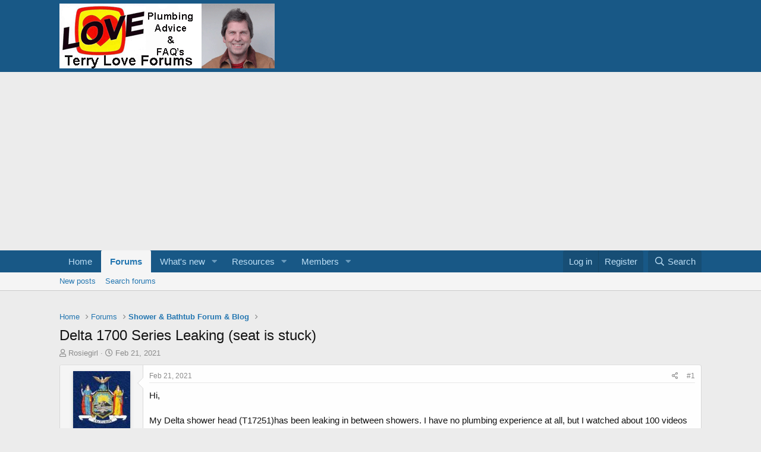

--- FILE ---
content_type: text/html; charset=utf-8
request_url: https://terrylove.com/forums/index.php?threads/delta-1700-series-leaking-seat-is-stuck.92608/
body_size: 21404
content:
<!DOCTYPE html>
<html id="XF" lang="en-US" dir="LTR"
	data-app="public"
	data-template="thread_view"
	data-container-key="node-5"
	data-content-key="thread-92608"
	data-logged-in="false"
	data-cookie-prefix="xfMulti_"
	data-csrf="1768719933,1c98c29c42aeccd22e313b6ae3fa10f5"
	class="has-no-js template-thread_view"
	>
<head>
	<meta charset="utf-8" />
	<meta http-equiv="X-UA-Compatible" content="IE=Edge" />
	<meta name="viewport" content="width=device-width, initial-scale=1, viewport-fit=cover">

	
	
	

	<title>Delta 1700 Series Leaking (seat is stuck) | Terry Love Plumbing Advice &amp; Remodel DIY &amp; Professional Forum</title>

	<link rel="manifest" href="/forums/webmanifest.php">
	
		<meta name="theme-color" content="#185886" />
	

	<meta name="apple-mobile-web-app-title" content="terrylove.com">
	
		<link rel="apple-touch-icon" href="/forums/data/assets/logo/685961.jpg" />
	

	
		
		<meta name="description" content="Hi,

My Delta shower head (T17251)has been leaking in between showers.  I have no plumbing experience at all, but I watched about 100 videos and read..." />
		<meta property="og:description" content="Hi,

My Delta shower head (T17251)has been leaking in between showers.  I have no plumbing experience at all, but I watched about 100 videos and read articles and determined that I needed to check my cartridge and seats/springs.  Everything looked okay to my untrained eye, but I spoke to Delta..." />
		<meta property="twitter:description" content="Hi,

My Delta shower head (T17251)has been leaking in between showers.  I have no plumbing experience at all, but I watched about 100 videos and read articles and determined that I needed to check..." />
	
	
		<meta property="og:url" content="https://terrylove.com/forums/index.php?threads/delta-1700-series-leaking-seat-is-stuck.92608/" />
	
		<link rel="canonical" href="https://terrylove.com/forums/index.php?threads/delta-1700-series-leaking-seat-is-stuck.92608/" />
	

	
		
	
	
	<meta property="og:site_name" content="Terry Love Plumbing Advice &amp; Remodel DIY &amp; Professional Forum" />


	
	
		
	
	
	<meta property="og:type" content="website" />


	
	
		
	
	
	
		<meta property="og:title" content="Delta 1700 Series Leaking (seat is stuck)" />
		<meta property="twitter:title" content="Delta 1700 Series Leaking (seat is stuck)" />
	


	
	
	
	
		
	
	
	
		<meta property="og:image" content="https://terrylove.com/forums/data/assets/logo/685961.jpg" />
		<meta property="twitter:image" content="https://terrylove.com/forums/data/assets/logo/685961.jpg" />
		<meta property="twitter:card" content="summary" />
	


	

	
	

	


	<link rel="preload" href="/forums/styles/fonts/fa/fa-regular-400.woff2?_v=5.15.3" as="font" type="font/woff2" crossorigin="anonymous" />


	<link rel="preload" href="/forums/styles/fonts/fa/fa-solid-900.woff2?_v=5.15.3" as="font" type="font/woff2" crossorigin="anonymous" />


<link rel="preload" href="/forums/styles/fonts/fa/fa-brands-400.woff2?_v=5.15.3" as="font" type="font/woff2" crossorigin="anonymous" />

	<link rel="stylesheet" href="/forums/css.php?css=public%3Anormalize.css%2Cpublic%3Afa.css%2Cpublic%3Acore.less%2Cpublic%3Aapp.less&amp;s=11&amp;l=1&amp;d=1763066839&amp;k=72f3a0c955f33cb066ca9bae065c3c8d89884326" />

	<link rel="stylesheet" href="/forums/css.php?css=public%3Abb_code.less%2Cpublic%3Alightbox.less%2Cpublic%3Amessage.less%2Cpublic%3Ashare_controls.less%2Cpublic%3Astructured_list.less%2Cpublic%3Aextra.less&amp;s=11&amp;l=1&amp;d=1763066839&amp;k=83c97ef5a1e8dd44b5a8cef5f2a332cffe7fa529" />
<style>

		
  .youtube-player {
    position: relative;
    padding-bottom: 56.25%;
    height: 0;
    overflow: hidden;
    max-width: 100%;
    background: #000;
    margin: 5px;
  }

  .youtube-player iframe {
    position: absolute;
    top: 0;
    left: 0;
    width: 100%;
    height: 100%;
    z-index: 100;
    background: transparent;
  }

  .youtube-player img {
    object-fit: cover;
    display: block;
    left: 0;
    bottom: 0;
    margin: auto;
    max-width: 100%;
    width: 100%;
    position: absolute;
    right: 0;
    top: 0;
    border: none;
    height: auto;
    cursor: pointer;
    -webkit-transition: 0.4s all;
    -moz-transition: 0.4s all;
    transition: 0.4s all;
  }

  .youtube-player img:hover {
    -webkit-filter: brightness(75%);
  }

  .youtube-player .play {
    height: 72px;
    width: 72px;
    left: 50%;
    top: 50%;
    margin-left: -36px;
    margin-top: -36px;
    position: absolute;
    background: url('//i.imgur.com/TxzC70f.png') no-repeat;
    cursor: pointer;
  }
	
</style>

	
		<script src="/forums/js/xf/preamble.min.js?_v=6f5a2ac4"></script>
	


	
	
	<script async src="https://www.googletagmanager.com/gtag/js?id=UA-17276294-1"></script>
	<script>
		window.dataLayer = window.dataLayer || [];
		function gtag(){dataLayer.push(arguments);}
		gtag('js', new Date());
		gtag('config', 'UA-17276294-1', {
			// 
			
				'cookie_domain': '.terrylove.com',
			
			
		});
	</script>

	

	
	<script async src="https://pagead2.googlesyndication.com/pagead/js/adsbygoogle.js?client=ca-pub-9213026042839174" crossorigin="anonymous"></script>
	<!-- <script async src="//pagead2.googlesyndication.com/pagead/js/adsbygoogle.js"></script>-->


	<script type="text/javascript">
		if (window.location.host !== 'terrylove.com') { 
			window.location.host = 'terrylove.com'; 
		}
	</script>
</head>
<body data-template="thread_view">

<div class="p-pageWrapper" id="top">






	<header class="p-header" id="header">

		
	<div class="p-header-inner">
		<div class="p-header-content">

			<div class="p-header-logo p-header-logo--image">
				<a href="https://www.terrylove.com/forums/index.php">
					<img src="/forums/data/assets/logo/xenforo-logo.png" srcset="" alt="Terry Love Plumbing Advice &amp; Remodel DIY &amp; Professional Forum"
						width="" height="" />
				</a>
			</div>

			
		</div>
	</div>
</header>





	<div class="p-navSticky p-navSticky--primary" data-xf-init="sticky-header">
		
	<nav class="p-nav">
		<div class="p-nav-inner">
			<button type="button" class="button--plain p-nav-menuTrigger button" data-xf-click="off-canvas" data-menu=".js-headerOffCanvasMenu" tabindex="0" aria-label="Menu"><span class="button-text">
				<i aria-hidden="true"></i>
			</span></button>

			<div class="p-nav-smallLogo">
				<a href="https://www.terrylove.com/forums/index.php">
					<img src="/forums/data/assets/logo/xenforo-logo.png" srcset="" alt="Terry Love Plumbing Advice &amp; Remodel DIY &amp; Professional Forum"
						width="" height="" />
				</a>
			</div>

			<div class="p-nav-scroller hScroller" data-xf-init="h-scroller" data-auto-scroll=".p-navEl.is-selected">
				<div class="hScroller-scroll">
					<ul class="p-nav-list js-offCanvasNavSource">
					
						<li>
							
	<div class="p-navEl " >
		

			
	
	<a href="https://www.terrylove.com/forums/index.php"
		class="p-navEl-link "
		
		data-xf-key="1"
		data-nav-id="home">Home</a>


			

		
		
	</div>

						</li>
					
						<li>
							
	<div class="p-navEl is-selected" data-has-children="true">
		

			
	
	<a href="/forums/index.php"
		class="p-navEl-link p-navEl-link--splitMenu "
		
		
		data-nav-id="forums">Forums</a>


			<a data-xf-key="2"
				data-xf-click="menu"
				data-menu-pos-ref="< .p-navEl"
				class="p-navEl-splitTrigger"
				role="button"
				tabindex="0"
				aria-label="Toggle expanded"
				aria-expanded="false"
				aria-haspopup="true"></a>

		
		
			<div class="menu menu--structural" data-menu="menu" aria-hidden="true">
				<div class="menu-content">
					
						
	
	
	<a href="/forums/index.php?whats-new/posts/"
		class="menu-linkRow u-indentDepth0 js-offCanvasCopy "
		
		
		data-nav-id="newPosts">New posts</a>

	

					
						
	
	
	<a href="/forums/index.php?search/&amp;type=post"
		class="menu-linkRow u-indentDepth0 js-offCanvasCopy "
		
		
		data-nav-id="searchForums">Search forums</a>

	

					
				</div>
			</div>
		
	</div>

						</li>
					
						<li>
							
	<div class="p-navEl " data-has-children="true">
		

			
	
	<a href="/forums/index.php?whats-new/"
		class="p-navEl-link p-navEl-link--splitMenu "
		
		
		data-nav-id="whatsNew">What's new</a>


			<a data-xf-key="3"
				data-xf-click="menu"
				data-menu-pos-ref="< .p-navEl"
				class="p-navEl-splitTrigger"
				role="button"
				tabindex="0"
				aria-label="Toggle expanded"
				aria-expanded="false"
				aria-haspopup="true"></a>

		
		
			<div class="menu menu--structural" data-menu="menu" aria-hidden="true">
				<div class="menu-content">
					
						
	
	
	<a href="/forums/index.php?whats-new/posts/"
		class="menu-linkRow u-indentDepth0 js-offCanvasCopy "
		 rel="nofollow"
		
		data-nav-id="whatsNewPosts">New posts</a>

	

					
						
	
	
	<a href="/forums/index.php?whats-new/resources/"
		class="menu-linkRow u-indentDepth0 js-offCanvasCopy "
		 rel="nofollow"
		
		data-nav-id="xfrmNewResources">New resources</a>

	

					
						
	
	
	<a href="/forums/index.php?whats-new/profile-posts/"
		class="menu-linkRow u-indentDepth0 js-offCanvasCopy "
		 rel="nofollow"
		
		data-nav-id="whatsNewProfilePosts">New profile posts</a>

	

					
						
	
	
	<a href="/forums/index.php?whats-new/latest-activity"
		class="menu-linkRow u-indentDepth0 js-offCanvasCopy "
		 rel="nofollow"
		
		data-nav-id="latestActivity">Latest activity</a>

	

					
				</div>
			</div>
		
	</div>

						</li>
					
						<li>
							
	<div class="p-navEl " data-has-children="true">
		

			
	
	<a href="/forums/index.php?resources/"
		class="p-navEl-link p-navEl-link--splitMenu "
		
		
		data-nav-id="xfrm">Resources</a>


			<a data-xf-key="4"
				data-xf-click="menu"
				data-menu-pos-ref="< .p-navEl"
				class="p-navEl-splitTrigger"
				role="button"
				tabindex="0"
				aria-label="Toggle expanded"
				aria-expanded="false"
				aria-haspopup="true"></a>

		
		
			<div class="menu menu--structural" data-menu="menu" aria-hidden="true">
				<div class="menu-content">
					
						
	
	
	<a href="/forums/index.php?resources/latest-reviews"
		class="menu-linkRow u-indentDepth0 js-offCanvasCopy "
		
		
		data-nav-id="xfrmLatestReviews">Latest reviews</a>

	

					
						
	
	
	<a href="/forums/index.php?search/&amp;type=resource"
		class="menu-linkRow u-indentDepth0 js-offCanvasCopy "
		
		
		data-nav-id="xfrmSearchResources">Search resources</a>

	

					
				</div>
			</div>
		
	</div>

						</li>
					
						<li>
							
	<div class="p-navEl " data-has-children="true">
		

			
	
	<a href="/forums/index.php?members/"
		class="p-navEl-link p-navEl-link--splitMenu "
		
		
		data-nav-id="members">Members</a>


			<a data-xf-key="5"
				data-xf-click="menu"
				data-menu-pos-ref="< .p-navEl"
				class="p-navEl-splitTrigger"
				role="button"
				tabindex="0"
				aria-label="Toggle expanded"
				aria-expanded="false"
				aria-haspopup="true"></a>

		
		
			<div class="menu menu--structural" data-menu="menu" aria-hidden="true">
				<div class="menu-content">
					
						
	
	
	<a href="/forums/index.php?members/list/"
		class="menu-linkRow u-indentDepth0 js-offCanvasCopy "
		
		
		data-nav-id="registeredMembers">Registered members</a>

	

					
						
	
	
	<a href="/forums/index.php?online/"
		class="menu-linkRow u-indentDepth0 js-offCanvasCopy "
		
		
		data-nav-id="currentVisitors">Current visitors</a>

	

					
						
	
	
	<a href="/forums/index.php?whats-new/profile-posts/"
		class="menu-linkRow u-indentDepth0 js-offCanvasCopy "
		 rel="nofollow"
		
		data-nav-id="newProfilePosts">New profile posts</a>

	

					
						
	
	
	<a href="/forums/index.php?search/&amp;type=profile_post"
		class="menu-linkRow u-indentDepth0 js-offCanvasCopy "
		
		
		data-nav-id="searchProfilePosts">Search profile posts</a>

	

					
				</div>
			</div>
		
	</div>

						</li>
					
					</ul>
				</div>
			</div>

			<div class="p-nav-opposite">
				<div class="p-navgroup p-account p-navgroup--guest">
					
						<a href="/forums/index.php?login/" class="p-navgroup-link p-navgroup-link--textual p-navgroup-link--logIn"
							data-xf-click="overlay" data-follow-redirects="on">
							<span class="p-navgroup-linkText">Log in</span>
						</a>
						
							<a href="/forums/index.php?register/" class="p-navgroup-link p-navgroup-link--textual p-navgroup-link--register"
								data-xf-click="overlay" data-follow-redirects="on">
								<span class="p-navgroup-linkText">Register</span>
							</a>
						
					
				</div>

				<div class="p-navgroup p-discovery">
					<a href="/forums/index.php?whats-new/"
						class="p-navgroup-link p-navgroup-link--iconic p-navgroup-link--whatsnew"
						aria-label="What&#039;s new"
						title="What&#039;s new">
						<i aria-hidden="true"></i>
						<span class="p-navgroup-linkText">What's new</span>
					</a>

					
						<a href="/forums/index.php?search/"
							class="p-navgroup-link p-navgroup-link--iconic p-navgroup-link--search"
							data-xf-click="menu"
							data-xf-key="/"
							aria-label="Search"
							aria-expanded="false"
							aria-haspopup="true"
							title="Search">
							<i aria-hidden="true"></i>
							<span class="p-navgroup-linkText">Search</span>
						</a>
						<div class="menu menu--structural menu--wide" data-menu="menu" aria-hidden="true">
							<form action="/forums/index.php?search/search" method="post"
								class="menu-content"
								data-xf-init="quick-search">

								<h3 class="menu-header">Search</h3>
								
								<div class="menu-row">
									
										<div class="inputGroup inputGroup--joined">
											<input type="text" class="input" name="keywords" placeholder="Search…" aria-label="Search" data-menu-autofocus="true" />
											
			<select name="constraints" class="js-quickSearch-constraint input" aria-label="Search within">
				<option value="">Everywhere</option>
<option value="{&quot;search_type&quot;:&quot;post&quot;}">Threads</option>
<option value="{&quot;search_type&quot;:&quot;post&quot;,&quot;c&quot;:{&quot;nodes&quot;:[5],&quot;child_nodes&quot;:1}}">This forum</option>
<option value="{&quot;search_type&quot;:&quot;post&quot;,&quot;c&quot;:{&quot;thread&quot;:92608}}">This thread</option>

			</select>
		
										</div>
									
								</div>

								
								<div class="menu-row">
									<label class="iconic"><input type="checkbox"  name="c[title_only]" value="1" /><i aria-hidden="true"></i><span class="iconic-label">Search titles only

												
													<span tabindex="0" role="button"
														data-xf-init="tooltip" data-trigger="hover focus click" title="Tags will also be searched">

														<i class="fa--xf far fa-question-circle u-muted u-smaller" aria-hidden="true"></i>
													</span></span></label>

								</div>
								
								<div class="menu-row">
									<div class="inputGroup">
										<span class="inputGroup-text" id="ctrl_search_menu_by_member">By:</span>
										<input type="text" class="input" name="c[users]" data-xf-init="auto-complete" placeholder="Member" aria-labelledby="ctrl_search_menu_by_member" />
									</div>
								</div>
								<div class="menu-footer">
									<span class="menu-footer-controls">
										<button type="submit" class="button--primary button button--icon button--icon--search"><span class="button-text">Search</span></button>
										<a href="/forums/index.php?search/" class="button"><span class="button-text">Advanced search…</span></a>
									</span>
								</div>

								<input type="hidden" name="_xfToken" value="1768719933,1c98c29c42aeccd22e313b6ae3fa10f5" />
							</form>
						</div>
					
				</div>
			</div>
		</div>
	</nav>

	</div>
	
	
		<div class="p-sectionLinks">
			<div class="p-sectionLinks-inner hScroller" data-xf-init="h-scroller">
				<div class="hScroller-scroll">
					<ul class="p-sectionLinks-list">
					
						<li>
							
	<div class="p-navEl " >
		

			
	
	<a href="/forums/index.php?whats-new/posts/"
		class="p-navEl-link "
		
		data-xf-key="alt+1"
		data-nav-id="newPosts">New posts</a>


			

		
		
	</div>

						</li>
					
						<li>
							
	<div class="p-navEl " >
		

			
	
	<a href="/forums/index.php?search/&amp;type=post"
		class="p-navEl-link "
		
		data-xf-key="alt+2"
		data-nav-id="searchForums">Search forums</a>


			

		
		
	</div>

						</li>
					
					</ul>
				</div>
			</div>
		</div>
	



<div class="offCanvasMenu offCanvasMenu--nav js-headerOffCanvasMenu" data-menu="menu" aria-hidden="true" data-ocm-builder="navigation">
	<div class="offCanvasMenu-backdrop" data-menu-close="true"></div>
	<div class="offCanvasMenu-content">
		<div class="offCanvasMenu-header">
			Menu
			<a class="offCanvasMenu-closer" data-menu-close="true" role="button" tabindex="0" aria-label="Close"></a>
		</div>
		
			<div class="p-offCanvasRegisterLink">
				<div class="offCanvasMenu-linkHolder">
					<a href="/forums/index.php?login/" class="offCanvasMenu-link" data-xf-click="overlay" data-menu-close="true">
						Log in
					</a>
				</div>
				<hr class="offCanvasMenu-separator" />
				
					<div class="offCanvasMenu-linkHolder">
						<a href="/forums/index.php?register/" class="offCanvasMenu-link" data-xf-click="overlay" data-menu-close="true">
							Register
						</a>
					</div>
					<hr class="offCanvasMenu-separator" />
				
			</div>
		
		<div class="js-offCanvasNavTarget"></div>
		<div class="offCanvasMenu-installBanner js-installPromptContainer" style="display: none;" data-xf-init="install-prompt">
			<div class="offCanvasMenu-installBanner-header">Install the app</div>
			<button type="button" class="js-installPromptButton button"><span class="button-text">Install</span></button>
		</div>
	</div>
</div>

<div class="p-body">
	<div class="p-body-inner">
		<!--XF:EXTRA_OUTPUT-->

		

		

		

	
	<!-- B E G I N _ A D _ H E R E  -->
	<div style="text-align: center; padding-top:24px;" >
		         <script type="text/javascript">
				google_ad_client = "ca-pub-9213026042839174";
		         	var width = document.documentElement.clientWidth;
				google_ad_slot = "7078294043";
				google_ad_width = 320;
				google_ad_height = 100;
				if (width > 483 && false) {
					google_ad_slot = "9532564049";
					google_ad_width = 468;
					google_ad_height = 60;
				}
					if (width > 743) {
						google_ad_slot = "9392632049";
						google_ad_width = 970;
						google_ad_height = 90;
					}
	            	</script>
	
	<!-- E N D _ A D _ H E R E  -->
	        </div>


		
	
		<ul class="p-breadcrumbs "
			itemscope itemtype="https://schema.org/BreadcrumbList">
		
			

			
			

			
				
				
	<li itemprop="itemListElement" itemscope itemtype="https://schema.org/ListItem">
		<a href="https://www.terrylove.com/forums/index.php" itemprop="item">
			<span itemprop="name">Home</span>
		</a>
		<meta itemprop="position" content="1" />
	</li>

			

			
				
				
	<li itemprop="itemListElement" itemscope itemtype="https://schema.org/ListItem">
		<a href="/forums/index.php" itemprop="item">
			<span itemprop="name">Forums</span>
		</a>
		<meta itemprop="position" content="2" />
	</li>

			
			
				
				
	<li itemprop="itemListElement" itemscope itemtype="https://schema.org/ListItem">
		<a href="/forums/index.php?forums/shower-bathtub-forum-blog.5/" itemprop="item">
			<span itemprop="name">Shower &amp; Bathtub Forum &amp; Blog</span>
		</a>
		<meta itemprop="position" content="3" />
	</li>

			

		
		</ul>
	

		

		
	<noscript class="js-jsWarning"><div class="blockMessage blockMessage--important blockMessage--iconic u-noJsOnly">JavaScript is disabled. For a better experience, please enable JavaScript in your browser before proceeding.</div></noscript>

		
	<div class="blockMessage blockMessage--important blockMessage--iconic js-browserWarning" style="display: none">You are using an out of date browser. It  may not display this or other websites correctly.<br />You should upgrade or use an <a href="https://www.google.com/chrome/" target="_blank" rel="noopener">alternative browser</a>.</div>


		
			<div class="p-body-header">
			
				
					<div class="p-title ">
					
						
							<h1 class="p-title-value">Delta 1700 Series Leaking (seat is stuck)</h1>
						
						
					
					</div>
				

				
					<div class="p-description">
	<ul class="listInline listInline--bullet">
		<li>
			<i class="fa--xf far fa-user" aria-hidden="true" title="Thread starter"></i>
			<span class="u-srOnly">Thread starter</span>

			<a href="/forums/index.php?members/rosiegirl.101470/" class="username  u-concealed" dir="auto" data-user-id="101470" data-xf-init="member-tooltip">Rosiegirl</a>
		</li>
		<li>
			<i class="fa--xf far fa-clock" aria-hidden="true" title="Start date"></i>
			<span class="u-srOnly">Start date</span>

			<a href="/forums/index.php?threads/delta-1700-series-leaking-seat-is-stuck.92608/" class="u-concealed"><time  class="u-dt" dir="auto" datetime="2021-02-21T09:42:31-0800" data-time="1613929351" data-date-string="Feb 21, 2021" data-time-string="9:42 AM" title="Feb 21, 2021 at 9:42 AM">Feb 21, 2021</time></a>
		</li>
		
	</ul>
</div>
				
			
			</div>
		

		<div class="p-body-main  ">
			
			<div class="p-body-contentCol"></div>
			

			

			<div class="p-body-content">
				
				<div class="p-body-pageContent">










	
	
	
		
	
	
	


	
	
	
		
	
	
	


	
	
		
	
	
	


	
	












	

	
		
	



















<div class="block block--messages" data-xf-init="" data-type="post" data-href="/forums/index.php?inline-mod/" data-search-target="*">

	<span class="u-anchorTarget" id="posts"></span>

	
		
	

	

	<div class="block-outer"></div>

	

	
		
	<div class="block-outer js-threadStatusField"></div>

	

	<div class="block-container lbContainer"
		data-xf-init="lightbox select-to-quote"
		data-message-selector=".js-post"
		data-lb-id="thread-92608"
		data-lb-universal="1">

		<div class="block-body js-replyNewMessageContainer">
			
				
					

					

					
						

	

	

	
	<article class="message message--post js-post js-inlineModContainer  "
		data-author="Rosiegirl"
		data-content="post-667390"
		id="js-post-667390">

		<span class="u-anchorTarget" id="post-667390"></span>

		
			<div class="message-inner">
				
					<div class="message-cell message-cell--user">
						

	<section itemscope itemtype="https://schema.org/Person" class="message-user">
		<div class="message-avatar ">
			<div class="message-avatar-wrapper">
				<a href="/forums/index.php?members/rosiegirl.101470/" class="avatar avatar--m" data-user-id="101470" data-xf-init="member-tooltip">
			<img src="/forums/data/avatars/m/101/101470.jpg?1613966387"  alt="Rosiegirl" class="avatar-u101470-m" width="96" height="96" loading="lazy" itemprop="image" /> 
		</a>
				
			</div>
		</div>
		<div class="message-userDetails">
			<h4 class="message-name"><a href="/forums/index.php?members/rosiegirl.101470/" class="username " dir="auto" data-user-id="101470" data-xf-init="member-tooltip" itemprop="name">Rosiegirl</a></h4>
			<h5 class="userTitle message-userTitle" dir="auto" itemprop="jobTitle">New Member</h5>
			
		</div>
		
			
			
				<div class="message-userExtras">
				
					
					
						<dl class="pairs pairs--justified">
							<dt>Messages</dt>
							<dd>2</dd>
						</dl>
					
					
					
						<dl class="pairs pairs--justified">
							<dt>Reaction score</dt>
							<dd>0</dd>
						</dl>
					
					
						<dl class="pairs pairs--justified">
							<dt>Points</dt>
							<dd>1</dd>
						</dl>
					
					
					
						<dl class="pairs pairs--justified">
							<dt>Location</dt>
							<dd>
								
									<a href="/forums/index.php?misc/location-info&amp;location=New+York" rel="nofollow noreferrer" target="_blank" class="u-concealed">New York</a>
								
							</dd>
						</dl>
					
					
					
				
				</div>
			
		
		<span class="message-userArrow"></span>
	</section>

					</div>
				

				
					<div class="message-cell message-cell--main">
					
						<div class="message-main js-quickEditTarget">

							
								

	<header class="message-attribution message-attribution--split">
		<ul class="message-attribution-main listInline ">
			
			
			<li class="u-concealed">
				<a href="/forums/index.php?threads/delta-1700-series-leaking-seat-is-stuck.92608/post-667390" rel="nofollow">
					<time  class="u-dt" dir="auto" datetime="2021-02-21T09:42:31-0800" data-time="1613929351" data-date-string="Feb 21, 2021" data-time-string="9:42 AM" title="Feb 21, 2021 at 9:42 AM" itemprop="datePublished">Feb 21, 2021</time>
				</a>
			</li>
			
		</ul>

		<ul class="message-attribution-opposite message-attribution-opposite--list ">
			
			<li>
				<a href="/forums/index.php?threads/delta-1700-series-leaking-seat-is-stuck.92608/post-667390"
					class="message-attribution-gadget"
					data-xf-init="share-tooltip"
					data-href="/forums/index.php?posts/667390/share"
					aria-label="Share"
					rel="nofollow">
					<i class="fa--xf far fa-share-alt" aria-hidden="true"></i>
				</a>
			</li>
			
			
				<li>
					<a href="/forums/index.php?threads/delta-1700-series-leaking-seat-is-stuck.92608/post-667390" rel="nofollow">
						#1
					</a>
				</li>
			
		</ul>
	</header>

							

							<div class="message-content js-messageContent">
							

								
									
	
	
	

								

								
									

	<div class="message-userContent lbContainer js-lbContainer "
		data-lb-id="post-667390"
		data-lb-caption-desc="Rosiegirl &middot; Feb 21, 2021 at 9:42 AM">

		
			

	

		

		<article class="message-body js-selectToQuote">
			
				
			
			
				<div class="bbWrapper">Hi,<br />
<br />
My Delta shower head (T17251)has been leaking in between showers.  I have no plumbing experience at all, but I watched about 100 videos and read articles and determined that I needed to check my cartridge and seats/springs.  Everything looked okay to my untrained eye, but I spoke to Delta and they sent new seats and springs.  I took the faucet apart and got everything done up until the part where I had to remove the seat.  It seems like it's wedged into the pipe and not removable?  Videos I watched either didn't have this white plastic piece OR they did but it had a screw on the bottom to remove it.  I tried pulling it out with pliers but since it is plastic I didn't want to twist and break it,<br />
<br />
Does anyone know if there's a way to get this piece out to replace it and the O-rings behind it or do I just replaced the springs and the eyeglass looking thing and leave the old seat?<br />
<br />
Pictures attached of the current seat in the pipe and the handle (if that helps).<br />
<script class="js-extraPhrases" type="application/json">
			{
				"lightbox_close": "Close",
				"lightbox_next": "Next",
				"lightbox_previous": "Previous",
				"lightbox_error": "The requested content cannot be loaded. Please try again later.",
				"lightbox_start_slideshow": "Start slideshow",
				"lightbox_stop_slideshow": "Stop slideshow",
				"lightbox_full_screen": "Full screen",
				"lightbox_thumbnails": "Thumbnails",
				"lightbox_download": "Download",
				"lightbox_share": "Share",
				"lightbox_zoom": "Zoom",
				"lightbox_new_window": "New window",
				"lightbox_toggle_sidebar": "Toggle sidebar"
			}
			</script>
		
		
	


	<div class="bbImageWrapper  js-lbImage" title="IMG_7566.JPG"
		data-src="https://terrylove.com/forums/index.php?attachments/img_7566-jpg.71260/" data-lb-sidebar-href="" data-lb-caption-extra-html="" data-single-image="1">
		<img src="https://terrylove.com/forums/index.php?attachments/img_7566-jpg.71260/"
			data-url=""
			class="bbImage"
			data-zoom-target="1"
			style=""
			alt="IMG_7566.JPG"
			title="IMG_7566.JPG"
			width="800" height="600" loading="lazy" />
	</div> <br />
<br />
<br />
<div class="bbImageWrapper  js-lbImage" title="IMG_7653.JPG"
		data-src="https://terrylove.com/forums/index.php?attachments/img_7653-jpg.71261/" data-lb-sidebar-href="" data-lb-caption-extra-html="" data-single-image="1">
		<img src="https://terrylove.com/forums/index.php?attachments/img_7653-jpg.71261/"
			data-url=""
			class="bbImage"
			data-zoom-target="1"
			style=""
			alt="IMG_7653.JPG"
			title="IMG_7653.JPG"
			width="600" height="800" loading="lazy" />
	</div></div>
			
			<div class="js-selectToQuoteEnd">&nbsp;</div>
			
				
			
		</article>

		
			

	

		

		
			
	

		
	</div>

								

								
									
	
		<div class="message-lastEdit">
			
				Last edited: <time  class="u-dt" dir="auto" datetime="2021-02-21T09:48:14-0800" data-time="1613929694" data-date-string="Feb 21, 2021" data-time-string="9:48 AM" title="Feb 21, 2021 at 9:48 AM" itemprop="dateModified">Feb 21, 2021</time>
			
		</div>
	

								

								
									
	

								

							
							</div>

							
								
	<footer class="message-footer">
		

		<div class="reactionsBar js-reactionsList ">
			
		</div>

		<div class="js-historyTarget message-historyTarget toggleTarget" data-href="trigger-href"></div>
	</footer>

							
						</div>

					
					</div>
				
			</div>
		
	</article>

	
	

					

					

				
					

					

					
						

	

	

	
	<article class="message message--post js-post js-inlineModContainer  "
		data-author="PlumbNuts"
		data-content="post-667393"
		id="js-post-667393">

		<span class="u-anchorTarget" id="post-667393"></span>

		
			<div class="message-inner">
				
					<div class="message-cell message-cell--user">
						

	<section itemscope itemtype="https://schema.org/Person" class="message-user">
		<div class="message-avatar ">
			<div class="message-avatar-wrapper">
				<a href="/forums/index.php?members/plumbnuts.101273/" class="avatar avatar--m" data-user-id="101273" data-xf-init="member-tooltip">
			<img src="/forums/data/avatars/m/101/101273.jpg?1613071101" srcset="/forums/data/avatars/l/101/101273.jpg?1613071101 2x" alt="PlumbNuts" class="avatar-u101273-m" width="96" height="96" loading="lazy" itemprop="image" /> 
		</a>
				
			</div>
		</div>
		<div class="message-userDetails">
			<h4 class="message-name"><a href="/forums/index.php?members/plumbnuts.101273/" class="username " dir="auto" data-user-id="101273" data-xf-init="member-tooltip" itemprop="name">PlumbNuts</a></h4>
			<h5 class="userTitle message-userTitle" dir="auto" itemprop="jobTitle">SC Licensed Plumbing Contractor</h5>
			
		</div>
		
			
			
				<div class="message-userExtras">
				
					
					
						<dl class="pairs pairs--justified">
							<dt>Messages</dt>
							<dd>251</dd>
						</dl>
					
					
					
						<dl class="pairs pairs--justified">
							<dt>Reaction score</dt>
							<dd>83</dd>
						</dl>
					
					
						<dl class="pairs pairs--justified">
							<dt>Points</dt>
							<dd>28</dd>
						</dl>
					
					
					
						<dl class="pairs pairs--justified">
							<dt>Location</dt>
							<dd>
								
									<a href="/forums/index.php?misc/location-info&amp;location=Fort+Mill%2CSC" rel="nofollow noreferrer" target="_blank" class="u-concealed">Fort Mill,SC</a>
								
							</dd>
						</dl>
					
					
						<dl class="pairs pairs--justified">
							<dt>Website</dt>
							<dd><a href="http://riverviewplumbingrepair.com/" rel="nofollow" target="_blank">riverviewplumbingrepair.com</a></dd>
						</dl>
					
					
				
				</div>
			
		
		<span class="message-userArrow"></span>
	</section>

					</div>
				

				
					<div class="message-cell message-cell--main">
					
						<div class="message-main js-quickEditTarget">

							
								

	<header class="message-attribution message-attribution--split">
		<ul class="message-attribution-main listInline ">
			
			
			<li class="u-concealed">
				<a href="/forums/index.php?threads/delta-1700-series-leaking-seat-is-stuck.92608/post-667393" rel="nofollow">
					<time  class="u-dt" dir="auto" datetime="2021-02-21T09:51:26-0800" data-time="1613929886" data-date-string="Feb 21, 2021" data-time-string="9:51 AM" title="Feb 21, 2021 at 9:51 AM" itemprop="datePublished">Feb 21, 2021</time>
				</a>
			</li>
			
		</ul>

		<ul class="message-attribution-opposite message-attribution-opposite--list ">
			
			<li>
				<a href="/forums/index.php?threads/delta-1700-series-leaking-seat-is-stuck.92608/post-667393"
					class="message-attribution-gadget"
					data-xf-init="share-tooltip"
					data-href="/forums/index.php?posts/667393/share"
					aria-label="Share"
					rel="nofollow">
					<i class="fa--xf far fa-share-alt" aria-hidden="true"></i>
				</a>
			</li>
			
			
				<li>
					<a href="/forums/index.php?threads/delta-1700-series-leaking-seat-is-stuck.92608/post-667393" rel="nofollow">
						#2
					</a>
				</li>
			
		</ul>
	</header>

							

							<div class="message-content js-messageContent">
							

								
									
	
	
	

								

								
									

	<div class="message-userContent lbContainer js-lbContainer "
		data-lb-id="post-667393"
		data-lb-caption-desc="PlumbNuts &middot; Feb 21, 2021 at 9:51 AM">

		

		<article class="message-body js-selectToQuote">
			
				
			
			
				<div class="bbWrapper">A pair of needle-nose pliers and a good firm tug should do it; it is held in by o-rings that did not let go when the rest of the body did.</div>
			
			<div class="js-selectToQuoteEnd">&nbsp;</div>
			
				
			
		</article>

		

		
	</div>

								

								
									
	

								

								
									
	

								

							
							</div>

							
								
	<footer class="message-footer">
		

		<div class="reactionsBar js-reactionsList ">
			
		</div>

		<div class="js-historyTarget message-historyTarget toggleTarget" data-href="trigger-href"></div>
	</footer>

							
						</div>

					
					</div>
				
			</div>
		
	</article>

	
	

					

					

				
					<article class="message message--post js-post js-inlineModContainer   is-unread" data-author="Sponsor" data-content="post-706574" id="js-post-706574" style="opacity: 1;">
  <span class="u-anchorTarget" id="post-706574"></span>
  <div class="message-inner">
    <div class="message-cell message-cell--user">
      <section itemscope="" itemtype="https://schema.org/Person" class="message-user">
        <div class="message-avatar">
          <div class="message-avatar-wrapper">
            <a href="/forums/index.php?members/sponsor.68596/" class="avatar avatar--m" data-user-id="68596" data-xf-init="member-tooltip" id="js-XFUniqueIdSponsor0">
              <img src="/forums/data/avatars/m/68/68596.jpg?1641253547" srcset="/forums/data/avatars/l/68/68596.jpg?1641253547 2x" alt="Sponsor" class="avatar-u68596-m" width="96" height="96" loading="lazy" itemprop="image">
            </a>
          </div>
        </div>
        <div class="message-userDetails">
          <h4 class="message-name">
            <a href="/forums/index.php?members/sponsor.68596/" class="username " dir="auto" data-user-id="68596" data-xf-init="member-tooltip" itemprop="name" id="js-XFUniqueIdSponsor0">
              <span class="username--staff username--moderator username--admin">Sponsor</span>
            </a>
          </h4>
          <h5 class="userTitle message-userTitle" dir="auto" itemprop="jobTitle">Paid Advertisement</h5>
        </div>
        <span class="message-userArrow"></span>
      </section>
    </div>
    <div class="message-cell message-cell--main">
      <div class="message-main js-quickEditTarget">
        <header class="message-attribution message-attribution--split">
          <ul class="message-attribution-main listInline ">
            <li class="u-concealed">
              <a href="/forums/index.php?threads/should-we-be-getting-e-mail-notifications.98208/post-706574" rel="nofollow">
                <time class="u-dt" dir="auto" datetime="2022-01-29T12:20:58-0800" data-time="1643487658" data-date-string="Jan 29, 2022" data-time-string="12:20 PM" title="Jan 29, 2022 at 12:20 PM" itemprop="datePublished">1 minute ago</time>
              </a>
            </li>
          </ul>
          <ul class="message-attribution-opposite message-attribution-opposite--list" aria-hidden="true">
            <li>
              <a href="#" class="message-attribution-gadget" data-href="#" aria-label="Share" rel="nofollow" id="js-XFUniqueIdSponsor0">
                <i class="fa--xf far fa-share-alt" aria-hidden="true"></i>
              </a>
            </li>
            <li>
              <a href="#" class="bookmarkLink message-attribution-gadget bookmarkLink--highlightable " title="Bookmark">
                <span class="js-bookmarkText u-srOnly">Add bookmark</span>
              </a>
            </li>
            <li>
              <a href="#" rel="nofollow"> ## </a>
            </li>
          </ul>
        </header>
        <div class="message-content js-messageContent">
          <div class="message-userContent lbContainer js-lbContainer ">
            <article class="message-body js-selectToQuote" style="min-height: 160px;">
              <div class="bbWrapper">

	
	<!-------- B E G I N _ A D ----------->
	<!-- <script async src="//pagead2.googlesyndication.com/pagead/js/adsbygoogle.js"></script>-->
	<!-- 300x250 vertical mobile banner between posts. -->
	<ins class="adsbygoogle"
		 style="display:inline-block;width:336px;height:280px"
		 data-ad-client="ca-pub-9213026042839174"
		 data-ad-slot="8973829646"></ins>
	<script>
		(adsbygoogle = window.adsbygoogle || []).push({});
	</script>
	<!-------- E N D _  A D -------------->

</div>
              <div class="js-selectToQuoteEnd">&nbsp;</div>
            </article>
          </div>
          <aside class="message-signature">
            <div class="bbWrapper">
				This is a sponsored advertisement.
            </div>
          </aside>
        </div>
      </div>
	</div>
  </div>
</article>

					

					
						

	

	

	
	<article class="message message--post js-post js-inlineModContainer  "
		data-author="Rosiegirl"
		data-content="post-667455"
		id="js-post-667455">

		<span class="u-anchorTarget" id="post-667455"></span>

		
			<div class="message-inner">
				
					<div class="message-cell message-cell--user">
						

	<section itemscope itemtype="https://schema.org/Person" class="message-user">
		<div class="message-avatar ">
			<div class="message-avatar-wrapper">
				<a href="/forums/index.php?members/rosiegirl.101470/" class="avatar avatar--m" data-user-id="101470" data-xf-init="member-tooltip">
			<img src="/forums/data/avatars/m/101/101470.jpg?1613966387"  alt="Rosiegirl" class="avatar-u101470-m" width="96" height="96" loading="lazy" itemprop="image" /> 
		</a>
				
			</div>
		</div>
		<div class="message-userDetails">
			<h4 class="message-name"><a href="/forums/index.php?members/rosiegirl.101470/" class="username " dir="auto" data-user-id="101470" data-xf-init="member-tooltip" itemprop="name">Rosiegirl</a></h4>
			<h5 class="userTitle message-userTitle" dir="auto" itemprop="jobTitle">New Member</h5>
			
		</div>
		
			
			
				<div class="message-userExtras">
				
					
					
						<dl class="pairs pairs--justified">
							<dt>Messages</dt>
							<dd>2</dd>
						</dl>
					
					
					
						<dl class="pairs pairs--justified">
							<dt>Reaction score</dt>
							<dd>0</dd>
						</dl>
					
					
						<dl class="pairs pairs--justified">
							<dt>Points</dt>
							<dd>1</dd>
						</dl>
					
					
					
						<dl class="pairs pairs--justified">
							<dt>Location</dt>
							<dd>
								
									<a href="/forums/index.php?misc/location-info&amp;location=New+York" rel="nofollow noreferrer" target="_blank" class="u-concealed">New York</a>
								
							</dd>
						</dl>
					
					
					
				
				</div>
			
		
		<span class="message-userArrow"></span>
	</section>

					</div>
				

				
					<div class="message-cell message-cell--main">
					
						<div class="message-main js-quickEditTarget">

							
								

	<header class="message-attribution message-attribution--split">
		<ul class="message-attribution-main listInline ">
			
			
			<li class="u-concealed">
				<a href="/forums/index.php?threads/delta-1700-series-leaking-seat-is-stuck.92608/post-667455" rel="nofollow">
					<time  class="u-dt" dir="auto" datetime="2021-02-21T13:43:49-0800" data-time="1613943829" data-date-string="Feb 21, 2021" data-time-string="1:43 PM" title="Feb 21, 2021 at 1:43 PM" itemprop="datePublished">Feb 21, 2021</time>
				</a>
			</li>
			
		</ul>

		<ul class="message-attribution-opposite message-attribution-opposite--list ">
			
			<li>
				<a href="/forums/index.php?threads/delta-1700-series-leaking-seat-is-stuck.92608/post-667455"
					class="message-attribution-gadget"
					data-xf-init="share-tooltip"
					data-href="/forums/index.php?posts/667455/share"
					aria-label="Share"
					rel="nofollow">
					<i class="fa--xf far fa-share-alt" aria-hidden="true"></i>
				</a>
			</li>
			
			
				<li>
					<a href="/forums/index.php?threads/delta-1700-series-leaking-seat-is-stuck.92608/post-667455" rel="nofollow">
						#3
					</a>
				</li>
			
		</ul>
	</header>

							

							<div class="message-content js-messageContent">
							

								
									
	
	
	

								

								
									

	<div class="message-userContent lbContainer js-lbContainer "
		data-lb-id="post-667455"
		data-lb-caption-desc="Rosiegirl &middot; Feb 21, 2021 at 1:43 PM">

		

		<article class="message-body js-selectToQuote">
			
				
			
			
				<div class="bbWrapper"><blockquote data-attributes="member: 101273" data-quote="PlumbNuts" data-source="post: 667393"
	class="bbCodeBlock bbCodeBlock--expandable bbCodeBlock--quote js-expandWatch">
	
		<div class="bbCodeBlock-title">
			
				<a href="/forums/index.php?goto/post&amp;id=667393"
					class="bbCodeBlock-sourceJump"
					rel="nofollow"
					data-xf-click="attribution"
					data-content-selector="#post-667393">PlumbNuts said:</a>
			
		</div>
	
	<div class="bbCodeBlock-content">
		
		<div class="bbCodeBlock-expandContent js-expandContent ">
			A pair of needle-nose pliers and a good firm tug should do it; it is held in by o-rings that did not let go when the rest of the body did.
		</div>
		<div class="bbCodeBlock-expandLink js-expandLink"><a role="button" tabindex="0">Click to expand...</a></div>
	</div>
</blockquote><br />
Excellent, that worked. Now I can't get the new seat to push back far enough. I tried to just use the force of pushing the cartridge in and replacing the bonnut nut but the cartridge kept slipping out of place and when I tightened it the triangles on the cartridge were not staying in place.</div>
			
			<div class="js-selectToQuoteEnd">&nbsp;</div>
			
				
			
		</article>

		

		
	</div>

								

								
									
	

								

								
									
	

								

							
							</div>

							
								
	<footer class="message-footer">
		

		<div class="reactionsBar js-reactionsList ">
			
		</div>

		<div class="js-historyTarget message-historyTarget toggleTarget" data-href="trigger-href"></div>
	</footer>

							
						</div>

					
					</div>
				
			</div>
		
	</article>

	
	

					

					

				
					

					

					
						

	

	

	
	<article class="message message--post js-post js-inlineModContainer  "
		data-author="PlumbNuts"
		data-content="post-667536"
		id="js-post-667536">

		<span class="u-anchorTarget" id="post-667536"></span>

		
			<div class="message-inner">
				
					<div class="message-cell message-cell--user">
						

	<section itemscope itemtype="https://schema.org/Person" class="message-user">
		<div class="message-avatar ">
			<div class="message-avatar-wrapper">
				<a href="/forums/index.php?members/plumbnuts.101273/" class="avatar avatar--m" data-user-id="101273" data-xf-init="member-tooltip">
			<img src="/forums/data/avatars/m/101/101273.jpg?1613071101" srcset="/forums/data/avatars/l/101/101273.jpg?1613071101 2x" alt="PlumbNuts" class="avatar-u101273-m" width="96" height="96" loading="lazy" itemprop="image" /> 
		</a>
				
			</div>
		</div>
		<div class="message-userDetails">
			<h4 class="message-name"><a href="/forums/index.php?members/plumbnuts.101273/" class="username " dir="auto" data-user-id="101273" data-xf-init="member-tooltip" itemprop="name">PlumbNuts</a></h4>
			<h5 class="userTitle message-userTitle" dir="auto" itemprop="jobTitle">SC Licensed Plumbing Contractor</h5>
			
		</div>
		
			
			
				<div class="message-userExtras">
				
					
					
						<dl class="pairs pairs--justified">
							<dt>Messages</dt>
							<dd>251</dd>
						</dl>
					
					
					
						<dl class="pairs pairs--justified">
							<dt>Reaction score</dt>
							<dd>83</dd>
						</dl>
					
					
						<dl class="pairs pairs--justified">
							<dt>Points</dt>
							<dd>28</dd>
						</dl>
					
					
					
						<dl class="pairs pairs--justified">
							<dt>Location</dt>
							<dd>
								
									<a href="/forums/index.php?misc/location-info&amp;location=Fort+Mill%2CSC" rel="nofollow noreferrer" target="_blank" class="u-concealed">Fort Mill,SC</a>
								
							</dd>
						</dl>
					
					
						<dl class="pairs pairs--justified">
							<dt>Website</dt>
							<dd><a href="http://riverviewplumbingrepair.com/" rel="nofollow" target="_blank">riverviewplumbingrepair.com</a></dd>
						</dl>
					
					
				
				</div>
			
		
		<span class="message-userArrow"></span>
	</section>

					</div>
				

				
					<div class="message-cell message-cell--main">
					
						<div class="message-main js-quickEditTarget">

							
								

	<header class="message-attribution message-attribution--split">
		<ul class="message-attribution-main listInline ">
			
			
			<li class="u-concealed">
				<a href="/forums/index.php?threads/delta-1700-series-leaking-seat-is-stuck.92608/post-667536" rel="nofollow">
					<time  class="u-dt" dir="auto" datetime="2021-02-22T05:16:13-0800" data-time="1613999773" data-date-string="Feb 22, 2021" data-time-string="5:16 AM" title="Feb 22, 2021 at 5:16 AM" itemprop="datePublished">Feb 22, 2021</time>
				</a>
			</li>
			
		</ul>

		<ul class="message-attribution-opposite message-attribution-opposite--list ">
			
			<li>
				<a href="/forums/index.php?threads/delta-1700-series-leaking-seat-is-stuck.92608/post-667536"
					class="message-attribution-gadget"
					data-xf-init="share-tooltip"
					data-href="/forums/index.php?posts/667536/share"
					aria-label="Share"
					rel="nofollow">
					<i class="fa--xf far fa-share-alt" aria-hidden="true"></i>
				</a>
			</li>
			
			
				<li>
					<a href="/forums/index.php?threads/delta-1700-series-leaking-seat-is-stuck.92608/post-667536" rel="nofollow">
						#4
					</a>
				</li>
			
		</ul>
	</header>

							

							<div class="message-content js-messageContent">
							

								
									
	
	
	

								

								
									

	<div class="message-userContent lbContainer js-lbContainer "
		data-lb-id="post-667536"
		data-lb-caption-desc="PlumbNuts &middot; Feb 22, 2021 at 5:16 AM">

		

		<article class="message-body js-selectToQuote">
			
				
			
			
				<div class="bbWrapper">Are you sure that you got the old seats out of the valve body? They would have been inside the two &quot;holes&quot; that the white piece was stuck in.</div>
			
			<div class="js-selectToQuoteEnd">&nbsp;</div>
			
				
			
		</article>

		

		
	</div>

								

								
									
	

								

								
									
	

								

							
							</div>

							
								
	<footer class="message-footer">
		

		<div class="reactionsBar js-reactionsList is-active">
			
	
	
		<ul class="reactionSummary">
		
			<li><span class="reaction reaction--small reaction--1" data-reaction-id="1"><i aria-hidden="true"></i><img src="[data-uri]" class="reaction-sprite js-reaction" alt="Like" title="Like" /></span></li>
		
		</ul>
	


<span class="u-srOnly">Reactions:</span>
<a class="reactionsBar-link" href="/forums/index.php?posts/667536/reactions" data-xf-click="overlay" data-cache="false" rel="nofollow"><bdi>Rosiegirl</bdi></a>
		</div>

		<div class="js-historyTarget message-historyTarget toggleTarget" data-href="trigger-href"></div>
	</footer>

							
						</div>

					
					</div>
				
			</div>
		
	</article>

	
	

					

					

				
			
		</div>
	</div>

	
		<div class="block-outer block-outer--after">
			
				

				
				
					<div class="block-outer-opposite">
						
							<a href="/forums/index.php?login/" class="button--link button--wrap button" data-xf-click="overlay"><span class="button-text">
								You must log in or register to reply here.
							</span></a>
						
					</div>
				
			
		</div>
	

	
	

</div>



	
	<div style="text-align: center;">
	<!-- B E G I N _ A D _ H E R E  -->
	<!-- ad code here -->
		<script type="text/javascript">
				google_ad_client = "ca-pub-9213026042839174";
		         	var width = document.documentElement.clientWidth;
				google_ad_slot = "7078294043";
				google_ad_width = 320;
				google_ad_height = 100;
				if (width > 483 && false) {
					google_ad_slot = "9532564049";
					google_ad_width = 468;
					google_ad_height = 60;
				}
					if (width > 743) {
						google_ad_slot = "8330392942";
						google_ad_width = 728;
						google_ad_height = 90;
					}
	            	</script>
		
	<!-- E N D _ A D _ H E R E  -->
	</div>









	<div class="block"  data-widget-id="18" data-widget-key="xfes_thread_view_below_quick_reply_similar_threads" data-widget-definition="xfes_similar_threads">
		<div class="block-container">
			
				<h3 class="block-header">Similar threads</h3>

				<div class="block-body">
					<div class="structItemContainer">
						
							

	

	<div class="structItem structItem--thread js-inlineModContainer js-threadListItem-112260" data-author="tinpanrally">

	
		<div class="structItem-cell structItem-cell--icon">
			<div class="structItem-iconContainer">
				<a href="/forums/index.php?members/tinpanrally.116951/" class="avatar avatar--s" data-user-id="116951" data-xf-init="member-tooltip">
			<img src="/forums/data/avatars/s/116/116951.jpg?1695336007" srcset="/forums/data/avatars/m/116/116951.jpg?1695336007 2x" alt="tinpanrally" class="avatar-u116951-s" width="48" height="48" loading="lazy" /> 
		</a>
				
			</div>
		</div>
	

	
		<div class="structItem-cell structItem-cell--main" data-xf-init="touch-proxy">
			

			<div class="structItem-title">
				
				
				<a href="/forums/index.php?threads/delta-monitor-17-ara-temperature-problem.112260/" class="" data-tp-primary="on" data-xf-init="preview-tooltip" data-preview-url="/forums/index.php?threads/delta-monitor-17-ara-temperature-problem.112260/preview">Delta Monitor 17 Ara temperature problem</a>
			</div>

			<div class="structItem-minor">
				

				
					<ul class="structItem-parts">
						<li><a href="/forums/index.php?members/tinpanrally.116951/" class="username " dir="auto" data-user-id="116951" data-xf-init="member-tooltip">tinpanrally</a></li>
						<li class="structItem-startDate"><a href="/forums/index.php?threads/delta-monitor-17-ara-temperature-problem.112260/" rel="nofollow"><time  class="u-dt" dir="auto" datetime="2025-03-03T08:58:51-0800" data-time="1741021131" data-date-string="Mar 3, 2025" data-time-string="8:58 AM" title="Mar 3, 2025 at 8:58 AM">Mar 3, 2025</time></a></li>
						
							<li><a href="/forums/index.php?forums/shower-bathtub-forum-blog.5/">Shower &amp; Bathtub Forum &amp; Blog</a></li>
						
					</ul>

					
				
			</div>
		</div>
	

	
		<div class="structItem-cell structItem-cell--meta" title="First message reaction score: 0">
			<dl class="pairs pairs--justified">
				<dt>Replies</dt>
				<dd>1</dd>
			</dl>
			<dl class="pairs pairs--justified structItem-minor">
				<dt>Views</dt>
				<dd>2K</dd>
			</dl>
		</div>
	

	
		<div class="structItem-cell structItem-cell--latest">
			
				<a href="/forums/index.php?threads/delta-monitor-17-ara-temperature-problem.112260/latest" rel="nofollow"><time  class="structItem-latestDate u-dt" dir="auto" datetime="2025-03-03T10:24:07-0800" data-time="1741026247" data-date-string="Mar 3, 2025" data-time-string="10:24 AM" title="Mar 3, 2025 at 10:24 AM">Mar 3, 2025</time></a>
				<div class="structItem-minor">
					
						<a href="/forums/index.php?members/breplum.236/" class="username " dir="auto" data-user-id="236" data-xf-init="member-tooltip">Breplum</a>
					
				</div>
			
		</div>
	

	
		<div class="structItem-cell structItem-cell--icon structItem-cell--iconEnd">
			<div class="structItem-iconContainer">
				
					<a href="/forums/index.php?members/breplum.236/" class="avatar avatar--xxs" data-user-id="236" data-xf-init="member-tooltip">
			<img src="/forums/data/avatars/s/0/236.jpg?1656345174"  alt="Breplum" class="avatar-u236-s" width="48" height="48" loading="lazy" /> 
		</a>
				
			</div>
		</div>
	

	</div>

						
							

	

	<div class="structItem structItem--thread js-inlineModContainer js-threadListItem-112354" data-author="figmo">

	
		<div class="structItem-cell structItem-cell--icon">
			<div class="structItem-iconContainer">
				<a href="/forums/index.php?members/figmo.126625/" class="avatar avatar--s avatar--default avatar--default--dynamic" data-user-id="126625" data-xf-init="member-tooltip" style="background-color: #336633; color: #88c388">
			<span class="avatar-u126625-s" role="img" aria-label="figmo">F</span> 
		</a>
				
			</div>
		</div>
	

	
		<div class="structItem-cell structItem-cell--main" data-xf-init="touch-proxy">
			

			<div class="structItem-title">
				
				
				<a href="/forums/index.php?threads/delta-roman-tub-faucet-leak.112354/" class="" data-tp-primary="on" data-xf-init="preview-tooltip" data-preview-url="/forums/index.php?threads/delta-roman-tub-faucet-leak.112354/preview">Delta Roman Tub Faucet Leak</a>
			</div>

			<div class="structItem-minor">
				

				
					<ul class="structItem-parts">
						<li><a href="/forums/index.php?members/figmo.126625/" class="username " dir="auto" data-user-id="126625" data-xf-init="member-tooltip">figmo</a></li>
						<li class="structItem-startDate"><a href="/forums/index.php?threads/delta-roman-tub-faucet-leak.112354/" rel="nofollow"><time  class="u-dt" dir="auto" datetime="2025-03-10T18:50:23-0700" data-time="1741657823" data-date-string="Mar 10, 2025" data-time-string="6:50 PM" title="Mar 10, 2025 at 6:50 PM">Mar 10, 2025</time></a></li>
						
							<li><a href="/forums/index.php?forums/shower-bathtub-forum-blog.5/">Shower &amp; Bathtub Forum &amp; Blog</a></li>
						
					</ul>

					
				
			</div>
		</div>
	

	
		<div class="structItem-cell structItem-cell--meta" title="First message reaction score: 0">
			<dl class="pairs pairs--justified">
				<dt>Replies</dt>
				<dd>1</dd>
			</dl>
			<dl class="pairs pairs--justified structItem-minor">
				<dt>Views</dt>
				<dd>3K</dd>
			</dl>
		</div>
	

	
		<div class="structItem-cell structItem-cell--latest">
			
				<a href="/forums/index.php?threads/delta-roman-tub-faucet-leak.112354/latest" rel="nofollow"><time  class="structItem-latestDate u-dt" dir="auto" datetime="2025-03-11T23:22:16-0700" data-time="1741760536" data-date-string="Mar 11, 2025" data-time-string="11:22 PM" title="Mar 11, 2025 at 11:22 PM">Mar 11, 2025</time></a>
				<div class="structItem-minor">
					
						<a href="/forums/index.php?members/breplum.236/" class="username " dir="auto" data-user-id="236" data-xf-init="member-tooltip">Breplum</a>
					
				</div>
			
		</div>
	

	
		<div class="structItem-cell structItem-cell--icon structItem-cell--iconEnd">
			<div class="structItem-iconContainer">
				
					<a href="/forums/index.php?members/breplum.236/" class="avatar avatar--xxs" data-user-id="236" data-xf-init="member-tooltip">
			<img src="/forums/data/avatars/s/0/236.jpg?1656345174"  alt="Breplum" class="avatar-u236-s" width="48" height="48" loading="lazy" /> 
		</a>
				
			</div>
		</div>
	

	</div>

						
							

	

	<div class="structItem structItem--thread js-inlineModContainer js-threadListItem-106737" data-author="spcleger">

	
		<div class="structItem-cell structItem-cell--icon">
			<div class="structItem-iconContainer">
				<a href="/forums/index.php?members/spcleger.117728/" class="avatar avatar--s avatar--default avatar--default--dynamic" data-user-id="117728" data-xf-init="member-tooltip" style="background-color: #993333; color: #df9f9f">
			<span class="avatar-u117728-s" role="img" aria-label="spcleger">S</span> 
		</a>
				
			</div>
		</div>
	

	
		<div class="structItem-cell structItem-cell--main" data-xf-init="touch-proxy">
			

			<div class="structItem-title">
				
				
				<a href="/forums/index.php?threads/delta-2-handle-tub-problem.106737/" class="" data-tp-primary="on" data-xf-init="preview-tooltip" data-preview-url="/forums/index.php?threads/delta-2-handle-tub-problem.106737/preview">Delta 2 handle tub problem</a>
			</div>

			<div class="structItem-minor">
				

				
					<ul class="structItem-parts">
						<li><a href="/forums/index.php?members/spcleger.117728/" class="username " dir="auto" data-user-id="117728" data-xf-init="member-tooltip">spcleger</a></li>
						<li class="structItem-startDate"><a href="/forums/index.php?threads/delta-2-handle-tub-problem.106737/" rel="nofollow"><time  class="u-dt" dir="auto" datetime="2023-11-25T14:02:12-0800" data-time="1700949732" data-date-string="Nov 25, 2023" data-time-string="2:02 PM" title="Nov 25, 2023 at 2:02 PM">Nov 25, 2023</time></a></li>
						
							<li><a href="/forums/index.php?forums/shower-bathtub-forum-blog.5/">Shower &amp; Bathtub Forum &amp; Blog</a></li>
						
					</ul>

					
				
			</div>
		</div>
	

	
		<div class="structItem-cell structItem-cell--meta" title="First message reaction score: 0">
			<dl class="pairs pairs--justified">
				<dt>Replies</dt>
				<dd>0</dd>
			</dl>
			<dl class="pairs pairs--justified structItem-minor">
				<dt>Views</dt>
				<dd>999</dd>
			</dl>
		</div>
	

	
		<div class="structItem-cell structItem-cell--latest">
			
				<a href="/forums/index.php?threads/delta-2-handle-tub-problem.106737/latest" rel="nofollow"><time  class="structItem-latestDate u-dt" dir="auto" datetime="2023-11-25T14:02:12-0800" data-time="1700949732" data-date-string="Nov 25, 2023" data-time-string="2:02 PM" title="Nov 25, 2023 at 2:02 PM">Nov 25, 2023</time></a>
				<div class="structItem-minor">
					
						<a href="/forums/index.php?members/spcleger.117728/" class="username " dir="auto" data-user-id="117728" data-xf-init="member-tooltip">spcleger</a>
					
				</div>
			
		</div>
	

	
		<div class="structItem-cell structItem-cell--icon structItem-cell--iconEnd">
			<div class="structItem-iconContainer">
				
					<a href="/forums/index.php?members/spcleger.117728/" class="avatar avatar--xxs avatar--default avatar--default--dynamic" data-user-id="117728" data-xf-init="member-tooltip" style="background-color: #993333; color: #df9f9f">
			<span class="avatar-u117728-s" role="img" aria-label="spcleger">S</span> 
		</a>
				
			</div>
		</div>
	

	</div>

						
							

	

	<div class="structItem structItem--thread js-inlineModContainer js-threadListItem-113961" data-author="TomD">

	
		<div class="structItem-cell structItem-cell--icon">
			<div class="structItem-iconContainer">
				<a href="/forums/index.php?members/tomd.36342/" class="avatar avatar--s" data-user-id="36342" data-xf-init="member-tooltip">
			<img src="/forums/data/avatars/s/36/36342.jpg?1670188398" srcset="/forums/data/avatars/m/36/36342.jpg?1670188398 2x" alt="TomD" class="avatar-u36342-s" width="48" height="48" loading="lazy" /> 
		</a>
				
			</div>
		</div>
	

	
		<div class="structItem-cell structItem-cell--main" data-xf-init="touch-proxy">
			

			<div class="structItem-title">
				
				
				<a href="/forums/index.php?threads/leak-from-a-hansgrohe-shower-handle.113961/" class="" data-tp-primary="on" data-xf-init="preview-tooltip" data-preview-url="/forums/index.php?threads/leak-from-a-hansgrohe-shower-handle.113961/preview">Leak from a Hansgrohe Shower handle</a>
			</div>

			<div class="structItem-minor">
				

				
					<ul class="structItem-parts">
						<li><a href="/forums/index.php?members/tomd.36342/" class="username " dir="auto" data-user-id="36342" data-xf-init="member-tooltip">TomD</a></li>
						<li class="structItem-startDate"><a href="/forums/index.php?threads/leak-from-a-hansgrohe-shower-handle.113961/" rel="nofollow"><time  class="u-dt" dir="auto" datetime="2025-11-17T07:53:31-0800" data-time="1763394811" data-date-string="Nov 17, 2025" data-time-string="7:53 AM" title="Nov 17, 2025 at 7:53 AM">Nov 17, 2025</time></a></li>
						
							<li><a href="/forums/index.php?forums/shower-bathtub-forum-blog.5/">Shower &amp; Bathtub Forum &amp; Blog</a></li>
						
					</ul>

					
				
			</div>
		</div>
	

	
		<div class="structItem-cell structItem-cell--meta" title="First message reaction score: 0">
			<dl class="pairs pairs--justified">
				<dt>Replies</dt>
				<dd>0</dd>
			</dl>
			<dl class="pairs pairs--justified structItem-minor">
				<dt>Views</dt>
				<dd>215</dd>
			</dl>
		</div>
	

	
		<div class="structItem-cell structItem-cell--latest">
			
				<a href="/forums/index.php?threads/leak-from-a-hansgrohe-shower-handle.113961/latest" rel="nofollow"><time  class="structItem-latestDate u-dt" dir="auto" datetime="2025-11-17T07:53:31-0800" data-time="1763394811" data-date-string="Nov 17, 2025" data-time-string="7:53 AM" title="Nov 17, 2025 at 7:53 AM">Nov 17, 2025</time></a>
				<div class="structItem-minor">
					
						<a href="/forums/index.php?members/tomd.36342/" class="username " dir="auto" data-user-id="36342" data-xf-init="member-tooltip">TomD</a>
					
				</div>
			
		</div>
	

	
		<div class="structItem-cell structItem-cell--icon structItem-cell--iconEnd">
			<div class="structItem-iconContainer">
				
					<a href="/forums/index.php?members/tomd.36342/" class="avatar avatar--xxs" data-user-id="36342" data-xf-init="member-tooltip">
			<img src="/forums/data/avatars/s/36/36342.jpg?1670188398"  alt="TomD" class="avatar-u36342-s" width="48" height="48" loading="lazy" /> 
		</a>
				
			</div>
		</div>
	

	</div>

						
							

	

	<div class="structItem structItem--thread js-inlineModContainer js-threadListItem-110139" data-author="Rsmith99">

	
		<div class="structItem-cell structItem-cell--icon">
			<div class="structItem-iconContainer">
				<a href="/forums/index.php?members/rsmith99.22731/" class="avatar avatar--s" data-user-id="22731" data-xf-init="member-tooltip">
			<img src="/forums/data/avatars/s/22/22731.jpg?1404117016" srcset="/forums/data/avatars/m/22/22731.jpg?1404117016 2x" alt="Rsmith99" class="avatar-u22731-s" width="48" height="48" loading="lazy" /> 
		</a>
				
			</div>
		</div>
	

	
		<div class="structItem-cell structItem-cell--main" data-xf-init="touch-proxy">
			

			<div class="structItem-title">
				
				
				<a href="/forums/index.php?threads/cartridge-puller-for-delta-1700-series-shower-control.110139/" class="" data-tp-primary="on" data-xf-init="preview-tooltip" data-preview-url="/forums/index.php?threads/cartridge-puller-for-delta-1700-series-shower-control.110139/preview">Cartridge Puller for Delta 1700 Series Shower Control</a>
			</div>

			<div class="structItem-minor">
				

				
					<ul class="structItem-parts">
						<li><a href="/forums/index.php?members/rsmith99.22731/" class="username " dir="auto" data-user-id="22731" data-xf-init="member-tooltip">Rsmith99</a></li>
						<li class="structItem-startDate"><a href="/forums/index.php?threads/cartridge-puller-for-delta-1700-series-shower-control.110139/" rel="nofollow"><time  class="u-dt" dir="auto" datetime="2024-08-21T12:31:20-0700" data-time="1724268680" data-date-string="Aug 21, 2024" data-time-string="12:31 PM" title="Aug 21, 2024 at 12:31 PM">Aug 21, 2024</time></a></li>
						
							<li><a href="/forums/index.php?forums/plumbing-forum-professional-diy-advice.6/">Plumbing Forum, Professional &amp; DIY Advice</a></li>
						
					</ul>

					
				
			</div>
		</div>
	

	
		<div class="structItem-cell structItem-cell--meta" title="First message reaction score: 0">
			<dl class="pairs pairs--justified">
				<dt>Replies</dt>
				<dd>2</dd>
			</dl>
			<dl class="pairs pairs--justified structItem-minor">
				<dt>Views</dt>
				<dd>2K</dd>
			</dl>
		</div>
	

	
		<div class="structItem-cell structItem-cell--latest">
			
				<a href="/forums/index.php?threads/cartridge-puller-for-delta-1700-series-shower-control.110139/latest" rel="nofollow"><time  class="structItem-latestDate u-dt" dir="auto" datetime="2024-08-22T08:02:30-0700" data-time="1724338950" data-date-string="Aug 22, 2024" data-time-string="8:02 AM" title="Aug 22, 2024 at 8:02 AM">Aug 22, 2024</time></a>
				<div class="structItem-minor">
					
						<a href="/forums/index.php?members/jeff-h-young.94784/" class="username " dir="auto" data-user-id="94784" data-xf-init="member-tooltip">Jeff H Young</a>
					
				</div>
			
		</div>
	

	
		<div class="structItem-cell structItem-cell--icon structItem-cell--iconEnd">
			<div class="structItem-iconContainer">
				
					<a href="/forums/index.php?members/jeff-h-young.94784/" class="avatar avatar--xxs" data-user-id="94784" data-xf-init="member-tooltip">
			<img src="/forums/data/avatars/s/94/94784.jpg?1589993163"  alt="Jeff H Young" class="avatar-u94784-s" width="48" height="48" loading="lazy" /> 
		</a>
				
			</div>
		</div>
	

	</div>

						
					</div>
				</div>
			
		</div>
	</div>




<div class="blockMessage blockMessage--none">
	

	
		

		<div class="shareButtons shareButtons--iconic" data-xf-init="share-buttons" data-page-url="" data-page-title="" data-page-desc="" data-page-image="">
			
				<span class="shareButtons-label">Share:</span>
			

			<div class="shareButtons-buttons">
				
					
						<a class="shareButtons-button shareButtons-button--brand shareButtons-button--facebook" data-href="https://www.facebook.com/sharer.php?u={url}">
							<i aria-hidden="true"></i>
							<span>Facebook</span>
						</a>
					

					
						<a class="shareButtons-button shareButtons-button--brand shareButtons-button--twitter" data-href="https://twitter.com/intent/tweet?url={url}&amp;text={title}">
							<i aria-hidden="true"></i>
							<span>Twitter</span>
						</a>
					

					
						<a class="shareButtons-button shareButtons-button--brand shareButtons-button--reddit" data-href="https://reddit.com/submit?url={url}&amp;title={title}">
							<i aria-hidden="true"></i>
							<span>Reddit</span>
						</a>
					

					
						<a class="shareButtons-button shareButtons-button--brand shareButtons-button--pinterest" data-href="https://pinterest.com/pin/create/bookmarklet/?url={url}&amp;description={title}&amp;media={image}">
							<i aria-hidden="true"></i>
							<span>Pinterest</span>
						</a>
					

					
						<a class="shareButtons-button shareButtons-button--brand shareButtons-button--tumblr" data-href="https://www.tumblr.com/widgets/share/tool?canonicalUrl={url}&amp;title={title}">
							<i aria-hidden="true"></i>
							<span>Tumblr</span>
						</a>
					

					
						<a class="shareButtons-button shareButtons-button--brand shareButtons-button--whatsApp" data-href="https://api.whatsapp.com/send?text={title}&nbsp;{url}">
							<i aria-hidden="true"></i>
							<span>WhatsApp</span>
						</a>
					

					
						<a class="shareButtons-button shareButtons-button--email" data-href="mailto:?subject={title}&amp;body={url}">
							<i aria-hidden="true"></i>
							<span>Email</span>
						</a>
					

					
						<a class="shareButtons-button shareButtons-button--share is-hidden"
							data-xf-init="web-share"
							data-title="" data-text="" data-url=""
							data-hide=".shareButtons-button:not(.shareButtons-button--share)">

							<i aria-hidden="true"></i>
							<span>Share</span>
						</a>
					

					
						<a class="shareButtons-button shareButtons-button--link is-hidden" data-clipboard="{url}">
							<i aria-hidden="true"></i>
							<span>Link</span>
						</a>
					
				
			</div>
		</div>
	

</div>







</div>
				
			</div>

			
		</div>

		
		
	
		<ul class="p-breadcrumbs p-breadcrumbs--bottom"
			itemscope itemtype="https://schema.org/BreadcrumbList">
		
			

			
			

			
				
				
	<li itemprop="itemListElement" itemscope itemtype="https://schema.org/ListItem">
		<a href="https://www.terrylove.com/forums/index.php" itemprop="item">
			<span itemprop="name">Home</span>
		</a>
		<meta itemprop="position" content="1" />
	</li>

			

			
				
				
	<li itemprop="itemListElement" itemscope itemtype="https://schema.org/ListItem">
		<a href="/forums/index.php" itemprop="item">
			<span itemprop="name">Forums</span>
		</a>
		<meta itemprop="position" content="2" />
	</li>

			
			
				
				
	<li itemprop="itemListElement" itemscope itemtype="https://schema.org/ListItem">
		<a href="/forums/index.php?forums/shower-bathtub-forum-blog.5/" itemprop="item">
			<span itemprop="name">Shower &amp; Bathtub Forum &amp; Blog</span>
		</a>
		<meta itemprop="position" content="3" />
	</li>

			

		
		</ul>
	

		
	</div>
</div>

<footer class="p-footer" id="footer">
	<div class="p-footer-inner">

		<div class="p-footer-row">
			
			<div class="p-footer-row-opposite">
				<ul class="p-footer-linkList">
					

					
						<li><a href="/forums/index.php?help/terms/">Terms and rules</a></li>
					

					
						<li><a href="/forums/index.php?help/privacy-policy/">Privacy policy</a></li>
					

					
						<li><a href="/forums/index.php?help/">Help</a></li>
					

					
						<li><a href="https://www.terrylove.com/forums/index.php">Home</a></li>
					

					<li><a href="/forums/index.php?forums/-/index.rss" target="_blank" class="p-footer-rssLink" title="RSS"><span aria-hidden="true"><i class="fa--xf far fa-rss" aria-hidden="true"></i><span class="u-srOnly">RSS</span></span></a></li>
				</ul>
			</div>
		</div>

		

		
	</div>
</footer>

</div> <!-- closing p-pageWrapper -->

<div class="u-bottomFixer js-bottomFixTarget">
	
	
</div>


	<div class="u-scrollButtons js-scrollButtons" data-trigger-type="up">
		<a href="#top" class="button--scroll button" data-xf-click="scroll-to"><span class="button-text"><i class="fa--xf far fa-arrow-up" aria-hidden="true"></i><span class="u-srOnly">Top</span></span></a>
		
	</div>



	<script src="https://ajax.googleapis.com/ajax/libs/jquery/3.5.1/jquery.min.js"></script><script>window.jQuery || document.write('<script src="/forums/js/vendor/jquery/jquery-3.5.1.min.js?_v=6f5a2ac4"><\/script>')</script>
	<script src="/forums/js/vendor/vendor-compiled.js?_v=6f5a2ac4"></script>
	<script src="/forums/js/xf/core-compiled.js?_v=6f5a2ac4"></script>
	<script src="/forums/js/xf/lightbox-compiled.js?_v=6f5a2ac4"></script>
<script src="/forums/js/wutime_adblock/wutime_detect.min.js?_v=6f5a2ac4"></script>
<script src="/forums/js/wutime_adblock/ads.min.js?_v=6f5a2ac4"></script>
<script>

	
  /*
   * Light YouTube Embeds by @labnol
   * Credit: https://www.labnol.org/
   */

  function labnolIframe(div) {
    var iframe = document.createElement('iframe');
    iframe.setAttribute('src', 'https://www.youtube.com/embed/' + div.dataset.id + '?autoplay=1&rel=0');
    iframe.setAttribute('frameborder', '0');
    iframe.setAttribute('allowfullscreen', '1');
    iframe.setAttribute('allow', 'accelerometer; autoplay; encrypted-media; gyroscope; picture-in-picture');
    div.parentNode.replaceChild(iframe, div);
  }

  function initYouTubeVideos() {
    var playerElements = document.getElementsByClassName('youtube-player');
    for (var n = 0; n < playerElements.length; n++) {
      var videoId = playerElements[n].dataset.id;
      var div = document.createElement('div');
      div.setAttribute('data-id', videoId);
      var thumbNode = document.createElement('img');
      thumbNode.src = '//i.ytimg.com/vi/ID/hqdefault.jpg'.replace('ID', videoId);
      div.appendChild(thumbNode);
      var playButton = document.createElement('div');
      playButton.setAttribute('class', 'play');
      div.appendChild(playButton);
      div.onclick = function () {
        labnolIframe(this);
      };
      playerElements[n].appendChild(div);
    }
  }

  document.addEventListener('DOMContentLoaded', initYouTubeVideos);

</script>

	<script>
		jQuery.extend(true, XF.config, {
			// 
			userId: 0,
			enablePush: true,
			pushAppServerKey: 'BPUb9R_lph_l3wPWBnx9JOLSznQLUzzw5kwMLVb5Nir7thMfIS_VghzGjfy4LVwK-hvPvKXPkAL6mF8wDU4f0zU',
			url: {
				fullBase: 'https://terrylove.com/forums/',
				basePath: '/forums/',
				css: '/forums/css.php?css=__SENTINEL__&s=11&l=1&d=1763066839',
				keepAlive: '/forums/index.php?login/keep-alive'
			},
			cookie: {
				path: '/',
				domain: '.terrylove.com',
				prefix: 'xfMulti_',
				secure: true,
				consentMode: 'disabled',
				consented: ["optional","_third_party"]
			},
			cacheKey: '5201c844efad2b93c7c8e8d7dd08eabd',
			csrf: '1768719933,1c98c29c42aeccd22e313b6ae3fa10f5',
			js: {"\/forums\/js\/xf\/lightbox-compiled.js?_v=6f5a2ac4":true,"\/forums\/js\/wutime_adblock\/wutime_detect.min.js?_v=6f5a2ac4":true,"\/forums\/js\/wutime_adblock\/ads.min.js?_v=6f5a2ac4":true},
			css: {"public:bb_code.less":true,"public:lightbox.less":true,"public:message.less":true,"public:share_controls.less":true,"public:structured_list.less":true,"public:extra.less":true},
			time: {
				now: 1768719933,
				today: 1768636800,
				todayDow: 6,
				tomorrow: 1768723200,
				yesterday: 1768550400,
				week: 1768118400
			},
			borderSizeFeature: '3px',
			fontAwesomeWeight: 'r',
			enableRtnProtect: true,
			
			enableFormSubmitSticky: true,
			uploadMaxFilesize: 2097152,
			allowedVideoExtensions: ["m4v","mov","mp4","mp4v","mpeg","mpg","ogv","webm"],
			allowedAudioExtensions: ["mp3","opus","ogg","wav"],
			shortcodeToEmoji: true,
			visitorCounts: {
				conversations_unread: '0',
				alerts_unviewed: '0',
				total_unread: '0',
				title_count: true,
				icon_indicator: true
			},
			jsState: {},
			publicMetadataLogoUrl: 'https://terrylove.com/forums/data/assets/logo/685961.jpg',
			publicPushBadgeUrl: 'https://terrylove.com/forums/data/assets/logo/685961.jpg'
		});

		jQuery.extend(XF.phrases, {
			// 
			date_x_at_time_y: "{date} at {time}",
			day_x_at_time_y:  "{day} at {time}",
			yesterday_at_x:   "Yesterday at {time}",
			x_minutes_ago:    "{minutes} minutes ago",
			one_minute_ago:   "1 minute ago",
			a_moment_ago:     "A moment ago",
			today_at_x:       "Today at {time}",
			in_a_moment:      "In a moment",
			in_a_minute:      "In a minute",
			in_x_minutes:     "In {minutes} minutes",
			later_today_at_x: "Later today at {time}",
			tomorrow_at_x:    "Tomorrow at {time}",

			day0: "Sunday",
			day1: "Monday",
			day2: "Tuesday",
			day3: "Wednesday",
			day4: "Thursday",
			day5: "Friday",
			day6: "Saturday",

			dayShort0: "Sun",
			dayShort1: "Mon",
			dayShort2: "Tue",
			dayShort3: "Wed",
			dayShort4: "Thu",
			dayShort5: "Fri",
			dayShort6: "Sat",

			month0: "January",
			month1: "February",
			month2: "March",
			month3: "April",
			month4: "May",
			month5: "June",
			month6: "July",
			month7: "August",
			month8: "September",
			month9: "October",
			month10: "November",
			month11: "December",

			active_user_changed_reload_page: "The active user has changed. Reload the page for the latest version.",
			server_did_not_respond_in_time_try_again: "The server did not respond in time. Please try again.",
			oops_we_ran_into_some_problems: "Oops! We ran into some problems.",
			oops_we_ran_into_some_problems_more_details_console: "Oops! We ran into some problems. Please try again later. More error details may be in the browser console.",
			file_too_large_to_upload: "The file is too large to be uploaded.",
			uploaded_file_is_too_large_for_server_to_process: "The uploaded file is too large for the server to process.",
			files_being_uploaded_are_you_sure: "Files are still being uploaded. Are you sure you want to submit this form?",
			attach: "Attach files",
			rich_text_box: "Rich text box",
			close: "Close",
			link_copied_to_clipboard: "Link copied to clipboard.",
			text_copied_to_clipboard: "Text copied to clipboard.",
			loading: "Loading…",
			you_have_exceeded_maximum_number_of_selectable_items: "You have exceeded the maximum number of selectable items.",

			processing: "Processing",
			'processing...': "Processing…",

			showing_x_of_y_items: "Showing {count} of {total} items",
			showing_all_items: "Showing all items",
			no_items_to_display: "No items to display",

			number_button_up: "Increase",
			number_button_down: "Decrease",

			push_enable_notification_title: "Push notifications enabled successfully at Terry Love Plumbing Advice & Remodel DIY & Professional Forum",
			push_enable_notification_body: "Thank you for enabling push notifications!"
		,
			"svStandardLib_time.day": "{count} day",
			"svStandardLib_time.days": "{count} days",
			"svStandardLib_time.hour": "{count} hour",
			"svStandardLib_time.hours": "{count} hours",
			"svStandardLib_time.minute": "{count} minutes",
			"svStandardLib_time.minutes": "{count} minutes",
			"svStandardLib_time.month": "{count} month",
			"svStandardLib_time.months": "{count} months",
			"svStandardLib_time.second": "{count} second",
			"svStandardLib_time.seconds": "{count} seconds",
			"svStandardLib_time.week": "time.week",
			"svStandardLib_time.weeks": "{count} weeks",
			"svStandardLib_time.year": "{count} year",
			"svStandardLib_time.years": "{count} years"

		});
	</script>

	<form style="display:none" hidden="hidden">
		<input type="text" name="_xfClientLoadTime" value="" id="_xfClientLoadTime" title="_xfClientLoadTime" tabindex="-1" />
	</form>

	





	
	
		
		
			<script type="application/ld+json">
				{
    "@context": "https://schema.org",
    "@type": "DiscussionForumPosting",
    "@id": "https://terrylove.com/forums/index.php?threads/delta-1700-series-leaking-seat-is-stuck.92608/",
    "headline": "Delta 1700 Series Leaking (seat is stuck)",
    "articleBody": "Hi,\n\nMy Delta shower head (T17251)has been leaking in between showers.  I have no plumbing experience at all, but I watched about 100 videos and read articles and determined that I needed to check my cartridge and seats/springs.  Everything...",
    "articleSection": "Shower & Bathtub Forum & Blog",
    "author": {
        "@type": "Person",
        "name": "Rosiegirl"
    },
    "datePublished": "2021-02-21T17:42:31+00:00",
    "dateModified": "2021-02-22T13:16:13+00:00",
    "image": "https://terrylove.com/forums/data/avatars/l/101/101470.jpg?1613966387",
    "interactionStatistic": {
        "@type": "InteractionCounter",
        "interactionType": "https://schema.org/ReplyAction",
        "userInteractionCount": 3
    },
    "publisher": {
        "@type": "Organization",
        "name": "Terry Love Plumbing Advice & Remodel DIY & Professional Forum",
        "logo": {
            "@type": "ImageObject",
            "url": "https://terrylove.com/forums/data/assets/logo/685961.jpg"
        }
    },
    "mainEntityOfPage": {
        "@type": "WebPage",
        "@id": "https://terrylove.com/forums/index.php?threads/delta-1700-series-leaking-seat-is-stuck.92608/"
    }
}
			</script>
		
	




	

  <script>(function(root,factory){if(typeof define==='function'&&define.amd){define([],factory)}else if(typeof module==='object'&&module.exports){module.exports=factory()}else{root.u696c863e66154309730354=factory()}}(this,function(){function u696c863e66154309730354(callback,options){options=j696c863e6615b178248742(u696c863e66154309730354.h696c863e6615c777881644,options||{});var u696c863e66155077280755=m696c863e66159651230973(options.u696c863e66155077280755Classes,options.u696c863e66155077280755Style);var y696c863e66156266818924=0;var n696c863e66153909965995=false;var m696c863e6615f152999368=setInterval(function(){y696c863e66156266818924++;n696c863e66153909965995=s696c863e6615a380422871(u696c863e66155077280755);if(n696c863e66153909965995||y696c863e66156266818924===options.d696c863e66160555720104){clearInterval(m696c863e6615f152999368);u696c863e66155077280755.parentNode&&u696c863e66155077280755.parentNode.removeChild(u696c863e66155077280755);callback(n696c863e66153909965995)}},options.m696c863e6615f152999368)}function m696c863e66159651230973(u696c863e66155077280755Classes,u696c863e66155077280755Style){var document=window.document;var u696c863e66155077280755=document.createElement('div');u696c863e66155077280755.innerHTML='&nbsp;';u696c863e66155077280755.setAttribute('class',u696c863e66155077280755Classes);u696c863e66155077280755.setAttribute('style',u696c863e66155077280755Style);document.body.appendChild(u696c863e66155077280755);return u696c863e66155077280755}function s696c863e6615a380422871(u696c863e66155077280755){return u696c863e66155077280755.offsetHeight===0||!document.body.contains(u696c863e66155077280755)||u696c863e66155077280755.style.display==='none'||u696c863e66155077280755.style.visibility==='hidden'}function j696c863e6615b178248742(h696c863e6615c777881644,options){var obj={};for(var key in h696c863e6615c777881644){obj[key]=h696c863e6615c777881644[key];options.hasOwnProperty(key)&&(obj[key]=options[key])}return obj}u696c863e66154309730354.h696c863e6615c777881644={u696c863e66155077280755Classes:'pub_300x250 pub_300x250m pub_728x90 text-ad textAd text_ad text_ads text-ads text-ad-links Ad-300x100 Ad_120x600 ad-300x100 ad-300x200 ad-300x250 ad-bottom ad-banner-top ad-fullbanner ad-sidebar-300-250 main_ad_adzone_5_ad_0 main_ad_bg main_ad_bg_div main_ad_container main_adbox main_ads main_adv main_advert_section main_intro_ad main_right_ad main_wrapper_upper_ad_area mainadWrapper mainadbox mango_ads mantis-ad manual-ad mapAdvertising map_google_ad map_media_banner_ad mapped-ad margin0-ads marginadsthin marginalContentAdvertAddition market-ad market-ad-small marketing-ad marketplace-ad marketplaceAd marketplaceAdShell markplace-ads marquee-ad masonry-tile-ad masonry__ad master_post_advert masthead-ad masthead-ad-control masthead-ads mastheadAds masthead_ad_banner masthead_ads_new masthead_topad matador_sidebar_ad_600 match-ad match-results-cards-ad mb-advert mb-advert__leaderboard--large mb-advert__mpu mb-advert__tweeny mb-block--advert-side mb-list-ad mc-ad-chrome mc_floating_ad mc_text_ads_box mchadcont mcx-content-ad md-adv md-advertisement mdl-ad mdl-quigo me-rtm medColModAd medRecContainer medRect med_ad_box media--ad media-ad-rect media-advert media-network-ad media-temple-ad-wrapper-link mediaAd mediaAdContainer mediaResult_sponsoredSearch media_ad mediamotive-ad medianet-ad medium-google-ad-container medium-rectangle-ad medium-rectangle-advertisement medium-top-ad mediumRectagleAd mediumRectangleAd mediumRectangleAdvert medium_ad medium_rectangle_ad_container mediumad medo-ad-section medo-ad-wideskyscraper medrec-ad medrect-ad medrect-ad2 medrectAd medrect_ad medrectadv4 mee-ad-detail-billboard member-ads memberAdsContainer member_ad_banner meme_adwrap memrise_ad menu-ad menuAd menuAds-cage menuItemBannerAd menuad menueadimg merchantAdsBoxColRight merkai_ads_wid mess_div_adv messageBoardAd message_ads metaRedirectWrapperBottomAds metaRedirectWrapperTopAds meta_ad metaboxType-sponsor mf-ad300-container mg_box_ads mgid-wrapper micro_ad mid-ad-wrapper mid-advert mid-page-2-advert mid-post-ad mid-section-ad midAd midAdv-cont midAdv-cont2 mid_4_ads mid_ad mid_article_ad_label mid_banner_ad mid_page_ad mid_page_ad_big mid_right_ads mid_right_inner_id_ad midad midarticlead middle-ad middle-ads middle-ads728 middle-footer-ad middleAd middleAdLeft middleAdMid middleAdRight middleAds middleBannerAd middle_AD middle_ad middle_ad_responsive middle_ads middlead middleadouter midpost-ad min_navi_ad mini-ad mini-ads miniHeaderAd mini_ads mini_ads_bottom mini_ads_right miniad miniads misc-ad misc-ad-label miscAd mit-adv-comingsoon mj-floating-ad-wrapper mks_ads_widget ml-advert ml-adverts-sidebar-1 ml-adverts-sidebar-2 ml-adverts-sidebar-4 ml-adverts-sidebar-bottom-1 ml-adverts-sidebar-bottom-2 ml-adverts-sidebar-bottom-3 ml-adverts-sidebar-random mlaAd mm-ad-mpu mm-ad-sponsored mm-banner970-90-ad mmads mmc-ad mmc-ad-wrap-2 mmcAd_Iframe mnopolarisAd mntl-gpt-adunit mo_googlead moads-widget mob-adspace mobads mobile-ad mobile-ad-container mobile-ad-nav',u696c863e66155077280755Style:'height: 10px !important; font-size: 20px; color: transparent; position: absolute; bottom: 0; left: -10000px;',m696c863e6615f152999368:44,d696c863e66160555720104:7};return u696c863e66154309730354}));</script><style>.h696c863e66152911434408 div{padding:10px}.k696c863e66148066322957{display:none}.k696c863e66148066322957{background:rgba(0,0,0,.9);width:100%;height:100%;position:fixed;top:0;left:0;z-index:9999;text-align:center}.s696c863e6614e163720473{border-radius:10px;background:fade(rgb(183,28,28),90%);width:90%;height:45%;min-height:250px;max-width:60em;position:absolute;overflow:auto;margin:auto;top:0;left:0;bottom:0;right:0;padding:10px;font-size:1.067em;text-align:left;color:rgb(250,250,250);z-index:9999}a.m696c863e66151248434525{float:right;font-size:2em;color:rgb(250,250,250);font-weight:bold;line-height:1.067em}a.m696c863e66151248434525:hover{text-decoration:none;color:rgb(183,28,28)}div.k696c863e66150407986108{border-radius:5px;max-width:55em;background:rgb(244,244,244);width:100%;padding:.5em;margin:1em auto;text-align:left;min-height:200px}.k696c863e66148066322957 .m696c863e6614d212879822 .s696c863e6614e163720473 p{margin:3px 0;font-weight:400}div.k696c863e66150407986108 p{color:rgb(0,0,0);margin:10px 5px}@media only screen and (min-width:601px),(min-height:601px){.s696c863e6614e163720473{height:300px}}@media only screen and (max-width:600px),(max-height:600px){.s696c863e6614e163720473{min-height:auto;height:98%;width:98%}}.k696c863e6614f451612313{display:none;padding:10px;border-radius:5px;background:#ffc;border:2px solid #000;margin:10px 0;padding:10px 15px}.k696c863e6614f451612313 a.m696c863e66151248434525{color:rgb(183,28,28)}.k696c863e6614f451612313 a.m696c863e66151248434525:hover{color:rgb(0,0,0)}</style>


	<script type="text/javascript" src="//pagead2.googlesyndication.com/pagead/show_ads.js"></script>
</body>
</html>











--- FILE ---
content_type: text/html; charset=utf-8
request_url: https://www.google.com/recaptcha/api2/aframe
body_size: 265
content:
<!DOCTYPE HTML><html><head><meta http-equiv="content-type" content="text/html; charset=UTF-8"></head><body><script nonce="iJvoW7D0BJlr2r6sCWRpmw">/** Anti-fraud and anti-abuse applications only. See google.com/recaptcha */ try{var clients={'sodar':'https://pagead2.googlesyndication.com/pagead/sodar?'};window.addEventListener("message",function(a){try{if(a.source===window.parent){var b=JSON.parse(a.data);var c=clients[b['id']];if(c){var d=document.createElement('img');d.src=c+b['params']+'&rc='+(localStorage.getItem("rc::a")?sessionStorage.getItem("rc::b"):"");window.document.body.appendChild(d);sessionStorage.setItem("rc::e",parseInt(sessionStorage.getItem("rc::e")||0)+1);localStorage.setItem("rc::h",'1768719937219');}}}catch(b){}});window.parent.postMessage("_grecaptcha_ready", "*");}catch(b){}</script></body></html>

--- FILE ---
content_type: application/javascript
request_url: https://terrylove.com/forums/js/wutime_adblock/wutime_detect.min.js?_v=6f5a2ac4
body_size: -2
content:
var covid032820=btoa(window.location.hostname+(new Date).valueOf()).replace(/[^a-zA-Z0-9]/g,"");